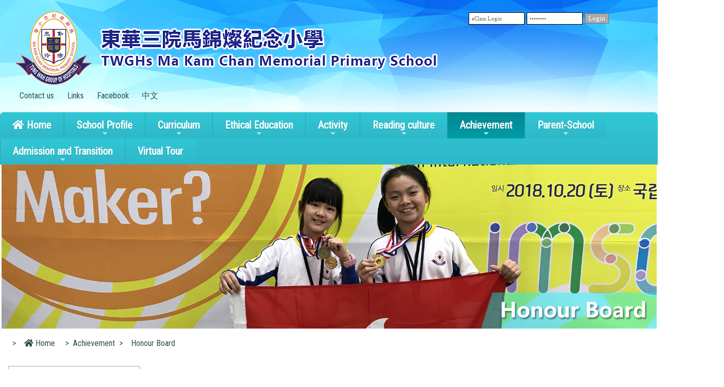

--- FILE ---
content_type: text/html; charset=utf-8
request_url: https://www.twghmkc.edu.hk/CP/pG/132/581/183
body_size: 34557
content:

<!DOCTYPE html>

<html>
<head><meta charset="utf-8" /><title>
	Honour Board
</title><meta name="viewport" content="width=device-width, initial-scale=1, user-scalable=no" /><meta http-equiv="X-UA-Compatible" content="IE=edge" /><meta http-equiv="cache-control" content="no-cache" /><meta name="copyright" content="This CMS is copyrighted to Friendly Portal System. All Rights Reserved." />
    <script src="/App_Ecmascript/jQuery/jquery-3.2.0.min.js"></script>
    <link href="/App_Themes/Theme_Others/MasterPage/common.css?v=20190930" rel="stylesheet" /><link href="/App_css/fontawesome-free-5.10.1-web/css/all.css" rel="stylesheet" /><link href="/App_Themes/Theme_Others/MasterPage/MasterPageR01.css?v=20200717" rel="stylesheet" /><link href="/App_Themes/Theme_Custom/MasterPage/MasterPageR01.css?v=202601260344" rel="stylesheet"></link><link href="/Files/CustomIndex/css202104152105347375271041252953.css" rel="stylesheet"></link>
    
    <link href="/App_Themes/Theme_Others/CustomPage/paragraphGroup.css?v=20210325" rel="stylesheet" type="text/css" />
    <link href="/App_Themes/Theme_Custom/CustomPage/paragraphGroup.css?v=202601260344" rel="stylesheet"></link><link href="/CustomPage/132/581.css?v=202601260344" rel="stylesheet"></link>

    <link href="/App_Themes/Theme_Others/Content/05_customPage/hori.css?v=20190606" rel="stylesheet" type="text/css" />
    
<meta name="description" content="東華三院馬錦燦紀念小學TWGHs Ma Kam Chan Memorial Primary School"></meta><link href="https://fonts.googleapis.com/css?family=Roboto+Condensed&display=swap" rel="stylesheet">

























































































<link href="/Files/CustomIndex/css20210203173544269298123571090.css" rel="stylesheet" type="text/css"></link><link href="/App_Ecmascript/smartMenu/css/sm-core-css.css" rel="stylesheet" />
















<link href="/Files/CustomIndex/css202408231438041217098693057169.css" rel="stylesheet" type="text/css"></link><link href="/Files/CustomIndex/css202011121056016435884-1121141575.css" rel="stylesheet" type="text/css"></link><link href="/Files/CustomIndex/css2020102112213812293231154662597.css" rel="stylesheet" type="text/css"></link><link href="/App_css/fontawesome-free-5.10.1-web/css/all.css" rel="stylesheet" />



<link href="/Files/CustomIndex/css2021050710443835990651959711755.css" rel="stylesheet" type="text/css"></link><link href="/Files/CustomIndex/css202011301155436465288-1572398601.css" rel="stylesheet" type="text/css"></link>
    <style>
        .friendlyps
        {
            margin : 2rem 0;
            font-family : Arial;
            font-size : 10px;
        }
        .friendlyps > div
        {
            text-align : center;
        }
        .friendlyps .powerby
        {
            color : #808080;
        }
        .friendlyps .name
        {
            font-weight : 600;
            text-decoration : none;
            color : #000000;
        }
        .friendlyps .name:hover
        {
            color : #808080;
        }
    </style>
<link href="../../../../App_Themes/Theme1/commonDisplay.css" type="text/css" rel="stylesheet" /><style type="text/css">
.榮譽榜 {
    width : 100%;
}

.paraCount1 .paragraphContent {
    min-height:70vh;
}
</style><style type="text/css">
.customPageMenu {
    overflow-x: visible !important;
}

.customPageMenu .wholeMenu ul.static {
    border-top-style : None;
    border-bottom-style : None;
    border-left-style : None;
    border-right-style : None;
    border-top-width : 0px;
    border-bottom-width : 0px;
    border-left-width : 0px;
    border-right-width : 0px;
}

.wholeMenu ul.dynamic {
    z-index:10 !important;
}

.customPageMenu .wholeMenu ul.static li.static> a {
    padding : 0 !important;
}

.customPageMenu .wholeMenu ul.static li.static {
    border-right-color : #9ec8ff;
    border-top-style : None;
    border-bottom-style : None;
    border-left-style : None;
    border-right-style : Solid;
    border-top-width : 0px;
    border-bottom-width : 0px;
    border-left-width : 0px;
    border-right-width : 1px;
    font-weight : bold;
    font-size : medium;
    padding-top : 5px;
    padding-bottom : 5px;
    padding-left : 10px;
    padding-right : 10px;
    margin-top : 10px;
    margin-bottom : 0px;
    margin-left : 0px;
    margin-right : 5px;
    text-align : left;
}

.customPageMenu .wholeMenu ul.dynamic {
    background-color : rgba(253, 253, 253, 0.86);
}
</style><style type="text/css">
	/* <![CDATA[ */
	#ctl00_ctl00_ContentPlaceHolder1_menuCp img.icon { border-style:none;vertical-align:middle; }
	#ctl00_ctl00_ContentPlaceHolder1_menuCp img.separator { border-style:none;display:block; }
	#ctl00_ctl00_ContentPlaceHolder1_menuCp img.horizontal-separator { border-style:none;vertical-align:middle; }
	#ctl00_ctl00_ContentPlaceHolder1_menuCp ul { list-style:none;margin:0;padding:0;width:auto; }
	#ctl00_ctl00_ContentPlaceHolder1_menuCp ul.dynamic { z-index:1; }
	#ctl00_ctl00_ContentPlaceHolder1_menuCp a { text-decoration:none;white-space:nowrap;display:block; }
	#ctl00_ctl00_ContentPlaceHolder1_menuCp a.static { padding-left:0.15em;padding-right:0.15em; }
	#ctl00_ctl00_ContentPlaceHolder1_menuCp a.popout-dynamic { background:url("/WebResource.axd?d=9CBBHl3ebjfaiTke1Nfta9K27zmxz13vyGUIKT3_irpVdn2bUXH4oe9nP30MgcdVaJK1L1-CmHUueyRERuCWFTgdQ7CNlGYbtOQ3J5K9YsU1&t=636746878172169741") no-repeat right center;padding-right:14px; }
	/* ]]> */
</style></head>
<body>
    <form method="post" action="./183?webPageId=132&amp;pageId=581&amp;nnnid=183" id="aspnetForm" class="mainForm container isNotIndexPage hasNavRelatePic verticalMenuExist">
<div class="aspNetHidden">
<input type="hidden" name="__EVENTTARGET" id="__EVENTTARGET" value="" />
<input type="hidden" name="__EVENTARGUMENT" id="__EVENTARGUMENT" value="" />
<input type="hidden" name="__VIEWSTATE" id="__VIEWSTATE" value="/[base64]/Y3Q9Y3VzdG9tUGFnZSZ3ZWJQYWdlSWQ9MTMyJnBhZ2VJZD01ODcmY3BtSWQ9NDI5HwwFBV9zZWxmHw1nZBQrAAIWCh8JBQM0MjUfCgUOWWVhciAyMDIyLTIwMjMfCwVRfi9DdXN0b21QYWdlL3BhcmFncmFwaEdyb3VwLmFzcHg/Y3Q9Y3VzdG9tUGFnZSZ3ZWJQYWdlSWQ9MTMyJnBhZ2VJZD01ODEmY3BtSWQ9NDI1HwwFBV9zZWxmHw1nZBQrAAIWCh8JBQM0MTQfCgUOWWVhciAyMDIxLTIwMjIfCwVRfi9DdXN0b21QYWdlL3BhcmFncmFwaEdyb3VwLmFzcHg/Y3Q9Y3VzdG9tUGFnZSZ3ZWJQYWdlSWQ9MTMyJnBhZ2VJZD01NTkmY3BtSWQ9NDE0HwwFBV9zZWxmHw1nZBQrAAIWCh8JBQMzNzYfCgUOWWVhciAyMDIwLTIwMjEfCwVRfi9DdXN0b21QYWdlL3BhcmFncmFwaEdyb3VwLmFzcHg/Y3Q9Y3VzdG9tUGFnZSZ3ZWJQYWdlSWQ9MTMyJnBhZ2VJZD01MTcmY3BtSWQ9Mzc2HwwFBV9zZWxmHw1nZBQrAAIWCh8JBQMyODYfCgUOWWVhciAyMDE5LTIwMjAfCwVRfi9DdXN0b21QYWdlL3BhcmFncmFwaEdyb3VwLmFzcHg/Y3Q9Y3VzdG9tUGFnZSZ3ZWJQYWdlSWQ9MTMyJnBhZ2VJZD00MjAmY3BtSWQ9Mjg2HwwFBV9zZWxmHw1nZBQrAAIWCh8JBQMyNTQfCgUOWWVhciAyMDE4LTIwMTkfCwVRfi9DdXN0b21QYWdlL3BhcmFncmFwaEdyb3VwLmFzcHg/Y3Q9Y3VzdG9tUGFnZSZ3ZWJQYWdlSWQ9MTMyJnBhZ2VJZD0zODgmY3BtSWQ9MjU0HwwFBV9zZWxmHw1nZBQrAAIWCh8JBQMxOTQfCgUOWWVhciAyMDE3LTIwMTgfCwVRfi9DdXN0b21QYWdlL3BhcmFncmFwaEdyb3VwLmFzcHg/Y3Q9Y3VzdG9tUGFnZSZ3ZWJQYWdlSWQ9MTMyJnBhZ2VJZD0zNDMmY3BtSWQ9MTk0HwwFBV9zZWxmHw1nZBQrAAIWCh8JBQMxOTMfCgUOWWVhciAyMDE2LTIwMTcfCwVRfi9DdXN0b21QYWdlL3BhcmFncmFwaEdyb3VwLmFzcHg/Y3Q9Y3VzdG9tUGFnZSZ3ZWJQYWdlSWQ9MTMyJnBhZ2VJZD0yODgmY3BtSWQ9MTkzHwwFBV9zZWxmHw1nZBQrAAIWCh8JBQMxNDIfCgUOWWVhciAyMDE1LTIwMTYfCwVRfi9DdXN0b21QYWdlL3BhcmFncmFwaEdyb3VwLmFzcHg/Y3Q9Y3VzdG9tUGFnZSZ3ZWJQYWdlSWQ9MTMyJnBhZ2VJZD0yOTAmY3BtSWQ9MTQyHwwFBV9zZWxmHw1nZBQrAAIWCh8JBQMxNDQfCgUOWWVhciAyMDE0LTIwMTUfCwVRfi9DdXN0b21QYWdlL3BhcmFncmFwaEdyb3VwLmFzcHg/Y3Q9Y3VzdG9tUGFnZSZ3ZWJQYWdlSWQ9MTMyJnBhZ2VJZD0yODkmY3BtSWQ9MTQ0HwwFBV9zZWxmHw1nZBQrAAIWCh8JBQMxNDMfCgUOWWVhciAyMDEzLTIwMTQfCwVRfi9DdXN0b21QYWdlL3BhcmFncmFwaEdyb3VwLmFzcHg/Y3Q9Y3VzdG9tUGFnZSZ3ZWJQYWdlSWQ9MTMyJnBhZ2VJZD0yOTEmY3BtSWQ9MTQzHwwFBV9zZWxmHw1nZBQrAAIWCh8JBQMxNDUfCgUOWWVhciAyMDEyLTIwMTMfCwVRfi9DdXN0b21QYWdlL3BhcmFncmFwaEdyb3VwLmFzcHg/Y3Q9Y3VzdG9tUGFnZSZ3ZWJQYWdlSWQ9MTMyJnBhZ2VJZD0yOTMmY3BtSWQ9MTQ1HwwFBV9zZWxmHw1nZBQrAAIWCh8JBQMxNDYfCgUOWWVhciAyMDExLTIwMTIfCwVRfi9DdXN0b21QYWdlL3BhcmFncmFwaEdyb3VwLmFzcHg/Y3Q9Y3VzdG9tUGFnZSZ3ZWJQYWdlSWQ9MTMyJnBhZ2VJZD0yOTQmY3BtSWQ9MTQ2HwwFBV9zZWxmHw1nZBQrAAIWCh8JBQMxNDcfCgUOWWVhciAyMDEwLTIwMTEfCwVRfi9DdXN0b21QYWdlL3BhcmFncmFwaEdyb3VwLmFzcHg/Y3Q9Y3VzdG9tUGFnZSZ3ZWJQYWdlSWQ9MTMyJnBhZ2VJZD0yOTUmY3BtSWQ9MTQ3HwwFBV9zZWxmHw1nZGQCDQ8PFgIfCgUEOS43NmRkAg8PFgIeB1Zpc2libGVoZGTN3DmUhtFcBf0D5Y/6TIwBM7vL5BeWfqxO7naupSPYeA==" />
</div>

<script type="text/javascript">
//<![CDATA[
var theForm = document.forms['aspnetForm'];
if (!theForm) {
    theForm = document.aspnetForm;
}
function __doPostBack(eventTarget, eventArgument) {
    if (!theForm.onsubmit || (theForm.onsubmit() != false)) {
        theForm.__EVENTTARGET.value = eventTarget;
        theForm.__EVENTARGUMENT.value = eventArgument;
        theForm.submit();
    }
}
//]]>
</script>


<script src="/WebResource.axd?d=j83Ru5glGyOk1rMfB2AOTJjCjYfwmFMd4Pd2utok7d0ZE8rHcrWiIRLqRtN209XziWTKdcF7XpHcsSyus_9QcVJAe1zj4mSwNICyanaD8dg1&amp;t=636746878172169741" type="text/javascript"></script>


<script src="/ScriptResource.axd?d=XKT70BqWBjNez8CnSuoQXbdlpJusRrYXU_2Mfqo9D_MUfv0Z8tKkz52IK9WawEeICw3FOc3iMeiswHGBI7Zp3LuKOxUdNZG5HP0BKAjKIyPGF0xQGuR-0Bby4i7MCrFj75Z0Oh1Etqc4rf1DFhF6Vw2&amp;t=ffffffffeed36f95" type="text/javascript"></script>
<script src="/ScriptResource.axd?d=C7qstqjK2kRTY_4Otoh_IxgGxKEn0Mngf607Qz12S3q914LY7_edP6ZQ8FoH2nK-JciztFVk_tsmPTjzmJv9vEgXz4yFGhIFpmFW25Xuu-wlaJ5KxILDIqiaOIzclsCiIgaKcMyciNDgO99DNDCbQi6VGupuDfySaPnExcUU0vg1&amp;t=ffffffffcce8aaf2" type="text/javascript"></script>
<script src="/ScriptResource.axd?d=UGRJpfenD_CNdGHOnCCBdSsOgn7ZO04WiXF7I1_Vt7K_Hv23cblo-bA-Zt_pWUGYhYvGGCg9FR7qVBpYfJYKoIfFZBJiZGNJAThtyy4ftK3kvjnwYJv_xUPB-rHxsLUvuV1u_b1ZpZNyPp0WtVVIr6oiyBEyH3v7fCpOYAnwg31zWBk6CmILq_TMDtRHryOK0&amp;t=ffffffffcce8aaf2" type="text/javascript"></script>
<div class="aspNetHidden">

	<input type="hidden" name="__VIEWSTATEGENERATOR" id="__VIEWSTATEGENERATOR" value="09A4A3BA" />
	<input type="hidden" name="__SCROLLPOSITIONX" id="__SCROLLPOSITIONX" value="0" />
	<input type="hidden" name="__SCROLLPOSITIONY" id="__SCROLLPOSITIONY" value="0" />
</div> <!-- mainForm container -->
        <script type="text/javascript">
//<![CDATA[
Sys.WebForms.PageRequestManager._initialize('ctl00$ctl00$ScriptManager1', 'aspnetForm', [], [], [], 90, 'ctl00$ctl00');
//]]>
</script>


        
        
        
        
        
        <div id="fspsEveryThing">
            <header class="mkcHeader">
   <a href="/" class="mkcSchoolLogoAndName">
      <img src="/download/Resource/BGImage/schoolLogo02.png" class="mkcSchoolLogo">
      <img src="/download/Resource/BGImage/schoolName02.png" class="mkcSchoolName">
   </a>
   <div class="mkcEclassLogin">
      <div class="mpeClassLogin5 ">
<div class="blockContent "><iframe id="customBox165" allowTransparency="true" src="/CustomPage/165/HtmlPage.html?v=202601260344"></iframe></div>
</div>

   </div>
   <div class="mkcSubMenu">
      <div class="mp副導覽列3 "><a class="eachSubMenu" title="" href="/CustomPage/paragraphGroup.aspx?webPageId=14&pageId=14&nnnid=20" target="_self">Contact us</a><a class="eachSubMenu" title="常用連結" href="/CustomPage/paragraphGroup.aspx?webPageId=96&pageId=173&nnnid=142" target="_self">Links</a><a class="eachSubMenu" title="" href="https://www.facebook.com/TWGHsMKCMPS" target="_blank">Facebook</a><a class="eachSubMenu" title="中文版" href="/functions/setLanguage.aspx?language=userTChinese" target="">中文</a></div>

   </div>













</header>
<div class="mkcMainMenu">
   <nav class="mp主導覽列1 "><input id="main-menu-state" type="checkbox" />
<label class="main-menu-btn" for="main-menu-state">
    <span class="main-menu-btn-icon"></span> Toggle main menu visibility
</label>

<!-- School Name -->
<h2 class="schoolName"><a href="#"><img src="/favicon.ico" class="schoolLogo" />TWGHs Ma Kam Chan Memorial Primary School</a></h2>

<!-- 注意： id 及 class 都不能改 -->
<ul id="main-menu" class="sm sm-blue">
    
<li><a title="首頁" href="/index1" target="_self"><i class="fas fa-home"></i>&nbsp;Home</a></li><li><a title="本校概覽">School Profile</a><ul><li><a href="../../../../CustomPage/paragraphGroup.aspx?webPageId=195&amp;pageId=500&amp;nnnid=243" target="_self">Incorporated Management Committee</a></li><li><a href="../../../../CustomPage/paragraphGroup.aspx?webPageId=13&amp;pageId=13&amp;nnnid=18" target="_self">Belief & Vision</a></li><li><a href="../../../../CustomPage/paragraphGroup.aspx?webPageId=17&amp;pageId=19&amp;nnnid=211" target="_self">Mission</a></li><li><a href="../../../../CustomPage/paragraphGroup.aspx?webPageId=18&amp;pageId=20&amp;nnnid=212" target="_self">History</a></li><li><a href="../../../../CustomPage/paragraphGroup.aspx?webPageId=73&amp;pageId=114&amp;nnnid=160" target="_self">Development</a></li><li><a href="../../../../CustomPage/paragraphGroup.aspx?webPageId=11&amp;pageId=11&amp;nnnid=15" target="_self">Administration Structure</a></li><li><a href="../../../../CustomPage/paragraphGroup.aspx?webPageId=214&amp;pageId=600&amp;nnnid=264" target="_blank">Administration Policy</a></li><li><a href="../../../../CustomPage/paragraphGroup.aspx?webPageId=12&amp;pageId=12&amp;nnnid=16" target="_self">School Newsletter</a></li><li><a href="../../../../CustomPage/paragraphGroup.aspx?webPageId=19&amp;pageId=21&amp;nnnid=214" target="_self">Facilities</a></li><li><a href="../../../../CustomPage/paragraphGroup.aspx?webPageId=63&amp;pageId=96&amp;nnnid=210" target="_self">Calendar</a></li><li><a href="http://www.twghmkc.edu.hk/CustomPage/paragraphGroup.aspx?webPageId=105&amp;pageId=203" target="_blank">News & Media</a></li><li><a href="../../../../CustomPage/paragraphGroup.aspx?webPageId=161&amp;pageId=418&amp;nnnid=215" target="_self">Time Table</a></li><li><a href="../../../../CustomPage/paragraphGroup.aspx?webPageId=14&amp;pageId=14&amp;nnnid=20" target="_self">Contact us</a></li></ul></li><li><a title="課程發展">Curriculum</a><ul><li><a href="../../../../CustomPage/paragraphGroup.aspx?webPageId=15&amp;pageId=358&amp;nnnid=22" target="_self">Chinese</a></li><li><a href="../../../../CustomPage/paragraphGroup.aspx?webPageId=20&amp;pageId=361&amp;nnnid=32" target="_self">English</a></li><li><a href="../../../../CustomPage/paragraphGroup.aspx?webPageId=21&amp;pageId=359&amp;nnnid=36" target="_self">Mathematics</a></li><li><a href="../../../../CustomPage/paragraphGroup.aspx?webPageId=22&amp;pageId=357&amp;nnnid=39" target="_self">General Studies</a></li><li><a href="../../../../CustomPage/paragraphGroup.aspx?webPageId=23&amp;pageId=362&amp;nnnid=42" target="_self">Putonghua</a></li><li><a href="../../../../CustomPage/paragraphGroup.aspx?webPageId=24&amp;pageId=363&amp;nnnid=45" target="_self">Music</a></li><li><a href="../../../../CustomPage/paragraphGroup.aspx?webPageId=25&amp;pageId=364&amp;nnnid=48" target="_self">Physical Education</a></li><li><a href="../../../../CustomPage/paragraphGroup.aspx?webPageId=26&amp;pageId=366&amp;nnnid=51" target="_self">Visual Arts</a></li><li><a href="../../../../CustomPage/paragraphGroup.aspx?webPageId=28&amp;pageId=365&amp;nnnid=59" target="_self">Computer Literacy</a></li><li><a href="../../../../CustomPage/paragraphGroup.aspx?webPageId=162&amp;pageId=421&amp;nnnid=216" target="_self">Science</a></li><li><a href="../../../../CustomPage/paragraphGroup.aspx?webPageId=117&amp;pageId=243&amp;nnnid=194" target="_self">Moral and Civic Education</a></li><li><a href="../../../../CustomPage/paragraphGroup.aspx?webPageId=128&amp;pageId=269&amp;nnnid=196" target="_self">e-Learning in Schools</a></li><li><a href="../../../../CustomPage/paragraphGroup.aspx?webPageId=145&amp;pageId=445&amp;nnnid=205" target="_self">STEAM Education</a></li><li><a href="../../../../CustomPage/paragraphGroup.aspx?webPageId=169&amp;pageId=438&amp;nnnid=224" target="_self">Gifted Education</a></li><li><a href="../../../../CustomPage/paragraphGroup.aspx?webPageId=200&amp;pageId=523&amp;nnnid=253" target="_self">Positive Education</a></li><li><a href="../../../../CustomPage/paragraphGroup.aspx?webPageId=206&amp;pageId=548&amp;nnnid=258" target="_self">Environmental Education</a></li></ul></li><li><a title="德育輔導">Ethical Education</a><ul><li><a href="../../../../CustomPage/paragraphGroup.aspx?webPageId=30&amp;pageId=45&amp;nnnid=67" target="_self">Morning Assembly</a></li><li><a href="../../../../CustomPage/paragraphGroup.aspx?webPageId=31&amp;pageId=46&amp;nnnid=68" target="_self">Class Management</a></li><li><a href="../../../../CustomPage/paragraphGroup.aspx?webPageId=204&amp;pageId=541&amp;nnnid=257" target="_self">MKC mailbox</a></li><li><a href="../../../../CustomPage/paragraphGroup.aspx?webPageId=32&amp;pageId=47&amp;nnnid=69" target="_self">Student Charter</a></li><li><a href="../../../../CustomPage/paragraphGroup.aspx?webPageId=33&amp;pageId=48&amp;nnnid=70" target="_self">Student Support</a></li><li><a href="../../../../CustomPage/paragraphGroup.aspx?webPageId=34&amp;pageId=49&amp;nnnid=71" target="_self">Regulation & Notice</a></li></ul></li><li><a title="活動天地">Activity</a><ul><li><a>Extra Curricular Activities</a><ul><li><a href="../../../../CustomPage/paragraphGroup.aspx?webPageId=190&amp;pageId=488&amp;nnnid=235" target="_self">Overall planning and development</a></li><li><a href="../../../../CustomPage/paragraphGroup.aspx?webPageId=38&amp;pageId=60&amp;nnnid=76" target="_self">Academics</a></li><li><a href="../../../../CustomPage/paragraphGroup.aspx?webPageId=37&amp;pageId=52&amp;nnnid=87" target="_self">Arts</a></li><li><a href="../../../../CustomPage/paragraphGroup.aspx?webPageId=36&amp;pageId=51&amp;nnnid=74" target="_self">Sports</a></li><li><a href="../../../../CustomPage/paragraphGroup.aspx?webPageId=58&amp;pageId=333&amp;nnnid=201" target="_self">Music</a></li><li><a href="../../../../CustomPage/paragraphGroup.aspx?webPageId=39&amp;pageId=61&amp;nnnid=85" target="_self">Uniformed Group</a></li><li><a href="../../../../CustomPage/paragraphGroup.aspx?webPageId=191&amp;pageId=489&amp;nnnid=236" target="_self">Large-scale activities</a></li></ul></li><li><a href="../../../../Content/02_school_life/02_Activity/index.aspx?ct=activity&amp;styleId=1&amp;nnnid=144" target="_self">Photo Gallery</a></li><li><a href="../../../../CustomPage/paragraphGroup.aspx?webPageId=146&amp;pageId=350&amp;nnnid=206" target="_self">MKCTV</a></li><li><a href="../../../../CustomPage/paragraphGroup.aspx?webPageId=170&amp;pageId=439&amp;nnnid=225" target="_self">Sister School Scheme</a></li><li><a href="../../../../CustomPage/paragraphGroup.aspx?webPageId=213&amp;pageId=599&amp;nnnid=263" target="_self">MKC Talent Show</a></li></ul></li><li><a title="圖書館">Reading culture</a><ul><li><a href="../../../../CustomPage/paragraphGroup.aspx?webPageId=187&amp;pageId=473&amp;nnnid=91" target="_self">Our Library</a></li><li><a href="../../../../CustomPage/paragraphGroup.aspx?webPageId=186&amp;pageId=470&amp;nnnid=227" target="_self">Library Studies</a></li><li><a href="../../../../CustomPage/paragraphGroup.aspx?webPageId=194&amp;pageId=494&amp;nnnid=239" target="_self">Activities</a></li><li><a href="../../../../CustomPage/paragraphGroup.aspx?webPageId=180&amp;pageId=456&amp;nnnid=228" target="_self">Reading Rewards</a></li><li><a href="../../../../CustomPage/paragraphGroup.aspx?webPageId=86&amp;pageId=146&amp;nnnid=168" target="_self">Book Recommendation</a></li><li><a href="../../../../CustomPage/paragraphGroup.aspx?webPageId=188&amp;pageId=471&amp;nnnid=229" target="_self">Online Readings</a></li></ul></li><li class="current"><a title="學生成就" class="current">Achievement</a><ul><li><a title="Awards" href="../../../../Content/01_awards/index03.aspx?ct=competition&amp;styleId=4&amp;nnnid=230" target="_self">Awards</a></li><li><a href="../../../../CustomPage/paragraphGroup.aspx?webPageId=132&amp;pageId=587&amp;nnnid=183" target="_self">Honour Board</a></li><li><a href="../../../../CustomPage/paragraphGroup.aspx?webPageId=47&amp;pageId=239&amp;nnnid=102" target="_self">Scholarship</a></li><li><a href="../../../../CustomPage/paragraphGroup.aspx?webPageId=48&amp;pageId=75&amp;nnnid=108" target="_self">Elite Students</a></li></ul></li><li><a title="家校合作">Parent-School</a><ul><li><a>PTA</a><ul><li><a href="../../../../CustomPage/paragraphGroup.aspx?webPageId=50&amp;pageId=77&amp;nnnid=117" target="_self">Mission</a></li><li><a href="../../../../CustomPage/paragraphGroup.aspx?webPageId=50&amp;pageId=78&amp;nnnid=118" target="_self">Member List</a></li><li><a href="../../../../CustomPage/paragraphGroup.aspx?webPageId=50&amp;pageId=232&amp;nnnid=190" target="_self">Manager List</a></li><li><a href="../../../../CustomPage/paragraphGroup.aspx?webPageId=72&amp;pageId=111&amp;nnnid=159" target="_self">Photo Gallery</a></li></ul></li><li><a href="../../../../CustomPage/paragraphGroup.aspx?webPageId=51&amp;pageId=583&amp;nnnid=120" target="_self">Parent Lessons</a></li><li><a href="/CustomPage/173/24%e5%b9%b41%e6%9c%88%e5%ad%b8%e6%a0%a1%e8%99%95%e7%90%86%e6%8a%95%e8%a8%b4%e6%8c%87%e5%bc%95.pdf" target="_blank">Complaints Handling Guidelines</a></li></ul></li><li><a title="入學資訊">Admission and Transition</a><ul><li><a>Application</a><ul><li><a href="../../../../CustomPage/paragraphGroup.aspx?webPageId=53&amp;pageId=425&amp;nnnid=232" target="_self">Transferred Applicant</a></li><li><a href="../../../../CustomPage/paragraphGroup.aspx?webPageId=53&amp;pageId=83&amp;nnnid=231" target="_self">P.1 Discretionary Places</a></li><li><a href="http://www.twghmkc.edu.hk/CustomPage/paragraphGroup.aspx?ct=customPage&amp;webPageId=53&amp;pageId=85&amp;cpmId=103" target="_self">P.1 Central Allocation</a></li><li><a href="http://www.twghmkc.edu.hk/CustomPage/paragraphGroup.aspx?ct=customPage&amp;webPageId=53&amp;pageId=153&amp;cpmId=100" target="_self">P.1 Wait-listed Applicant</a></li></ul></li><li><a href="../../../../CustomPage/paragraphGroup.aspx?webPageId=54&amp;pageId=86&amp;nnnid=180" target="_self">School Uniform</a></li><li><a href="../../../../CustomPage/paragraphGroup.aspx?webPageId=55&amp;pageId=87&amp;nnnid=181" target="_self">Lunch Arrangement</a></li><li><a href="../../../../CustomPage/paragraphGroup.aspx?webPageId=56&amp;pageId=88&amp;nnnid=182" target="_self">School Bus</a></li><li><a>Book List</a><ul><li><a href="https://www.twghmkc.edu.hk/custompage/2526/booklist2526.pdf" target="_blank">Year 2025 First term</a></li><li><a href="https://www.twghmkc.edu.hk/custompage/2425/booklist.pdf" target="_blank">Year 2024 Second term</a></li></ul></li><li><a href="../../../../CustomPage/paragraphGroup.aspx?webPageId=57&amp;pageId=503&amp;nnnid=246" target="_self">Secondary School Places Allocation</a></li></ul></li><li><a href="https://my.matterport.com/show/?m=9zJ3UXqcVqG" target="_blank">Virtual Tour</a></li>

</ul>
















</nav>

</div>
<div class="navRelatePic">
</div>
<style>
   .isNotIndexPage .navRelatePic
   {
      background-image : url(/download/Resource/NavRelatedPic/榮譽榜封面eng.jpg);
      
   }
</style>
<div>
   <div class="mp現在節點6 "><span class="sepChar">></span><a href="/index1" title="首頁" target="_self" class="nodeLink"><span class="nodeText"><i class="fas fa-home"></i>&nbsp;Home</span></a>
<span class="sepChar">></span><span class="nodeText">Achievement</span><span class="sepChar">></span><a href="~/CustomPage/paragraphGroup.aspx?webPageId=132&pageId=587&nnnid=183" title="" target="_self" class="nodeLink"><span class="nodeText">Honour Board</span></a>
</div>

</div>



















        
            <div class="mcShell">
                <div id="ctl00_ctl00_divMainContent" class="leftRightContainer"> <!--isIndexPage（首頁） or isNotIndexPage（內容）-->
                    <nav class="lowerLeverVerticalMenu"><ul class="mainmenu"><li><a title="Awards" href="../../../../Content/01_awards/index03.aspx?ct=competition&amp;styleId=4&amp;nnnid=230" target="_self">Awards</a></li><li><a class="current" href="../../../../CustomPage/paragraphGroup.aspx?webPageId=132&amp;pageId=587&amp;nnnid=183" target="_self">Honour Board</a></li><li><a href="../../../../CustomPage/paragraphGroup.aspx?webPageId=47&amp;pageId=239&amp;nnnid=102" target="_self">Scholarship</a></li><li><a href="../../../../CustomPage/paragraphGroup.aspx?webPageId=48&amp;pageId=75&amp;nnnid=108" target="_self">Elite Students</a></li></ul></nav>
                    <div class="variableContent">
                        
    
    <div class="allContent">
        
    
        <div class="customPageMenu">
            <a href="#ctl00_ctl00_ContentPlaceHolder1_menuCp_SkipLink"><img alt="Skip Navigation Links" src="/WebResource.axd?d=NKPj0pMpXnFuK1wqPwR-5k6n8hFG8TIHwXSNFxekXyiJBm3ZO_O8cPgLnMHz4cJ-8TtpWLM8u5Ps0H_fWJbRdW3GtVIxrlKg_w0GdPsjg7A1&amp;t=636746878172169741" width="0" height="0" style="border-width:0px;" /></a><div class="wholeMenu englishMenu" id="ctl00_ctl00_ContentPlaceHolder1_menuCp">
	<ul class="level1">
		<li><a class="level1" href="../../../../CustomPage/paragraphGroup.aspx?ct=customPage&amp;webPageId=132&amp;pageId=296&amp;cpmId=148" target="_self">Year 2024-2025</a></li><li><a class="level1" href="../../../../CustomPage/paragraphGroup.aspx?ct=customPage&amp;webPageId=132&amp;pageId=587&amp;cpmId=429" target="_self">Honour Board</a></li><li><a class="level1" href="../../../../CustomPage/paragraphGroup.aspx?ct=customPage&amp;webPageId=132&amp;pageId=581&amp;cpmId=425" target="_self">Year 2022-2023</a></li><li><a class="level1" href="../../../../CustomPage/paragraphGroup.aspx?ct=customPage&amp;webPageId=132&amp;pageId=559&amp;cpmId=414" target="_self">Year 2021-2022</a></li><li><a class="level1" href="../../../../CustomPage/paragraphGroup.aspx?ct=customPage&amp;webPageId=132&amp;pageId=517&amp;cpmId=376" target="_self">Year 2020-2021</a></li><li><a class="level1" href="../../../../CustomPage/paragraphGroup.aspx?ct=customPage&amp;webPageId=132&amp;pageId=420&amp;cpmId=286" target="_self">Year 2019-2020</a></li><li><a class="level1" href="../../../../CustomPage/paragraphGroup.aspx?ct=customPage&amp;webPageId=132&amp;pageId=388&amp;cpmId=254" target="_self">Year 2018-2019</a></li><li><a class="level1" href="../../../../CustomPage/paragraphGroup.aspx?ct=customPage&amp;webPageId=132&amp;pageId=343&amp;cpmId=194" target="_self">Year 2017-2018</a></li><li><a class="level1" href="../../../../CustomPage/paragraphGroup.aspx?ct=customPage&amp;webPageId=132&amp;pageId=288&amp;cpmId=193" target="_self">Year 2016-2017</a></li><li><a class="level1" href="../../../../CustomPage/paragraphGroup.aspx?ct=customPage&amp;webPageId=132&amp;pageId=290&amp;cpmId=142" target="_self">Year 2015-2016</a></li><li><a class="level1" href="../../../../CustomPage/paragraphGroup.aspx?ct=customPage&amp;webPageId=132&amp;pageId=289&amp;cpmId=144" target="_self">Year 2014-2015</a></li><li><a class="level1" href="../../../../CustomPage/paragraphGroup.aspx?ct=customPage&amp;webPageId=132&amp;pageId=291&amp;cpmId=143" target="_self">Year 2013-2014</a></li><li><a class="level1" href="../../../../CustomPage/paragraphGroup.aspx?ct=customPage&amp;webPageId=132&amp;pageId=293&amp;cpmId=145" target="_self">Year 2012-2013</a></li><li><a class="level1" href="../../../../CustomPage/paragraphGroup.aspx?ct=customPage&amp;webPageId=132&amp;pageId=294&amp;cpmId=146" target="_self">Year 2011-2012</a></li><li><a class="level1" href="../../../../CustomPage/paragraphGroup.aspx?ct=customPage&amp;webPageId=132&amp;pageId=295&amp;cpmId=147" target="_self">Year 2010-2011</a></li>
	</ul>
</div><a id="ctl00_ctl00_ContentPlaceHolder1_menuCp_SkipLink"></a>
        </div>
    
        

    

    <div id="ctl00_ctl00_ContentPlaceHolder1_ContentPlaceHolder1_divContainer" class="allContent"><h1 id="ctl00_ctl00_ContentPlaceHolder1_ContentPlaceHolder1_ph001" class="pageHeading_noStyle">Honour Board</h1><div class="榮譽榜 paragraph clearfix  paraCount1"><h2 class="paragraphHeading_noStyle">Year 2022-2023</h2><div class="paragraphContent clearfix ctCustomPage"><p><img alt="" src="/CustomPage/132/2023科技.jpg" style="width: 1057px; height: 1036px;" /><img alt="" src="/CustomPage/132/2023語文.jpg" style="width: 1052px; height: 229px;" /><img alt="" src="/CustomPage/132/2023朗誦.jpg" style="width: 1052px; height: 158px;" /><img alt="" src="/CustomPage/132/2023數學.jpg" style="width: 1052px; height: 598px;" /><img alt="" src="/CustomPage/132/2023音樂.jpg" style="width: 1052px; height: 433px;" /><img alt="" src="/CustomPage/132/2023體育.jpg" style="width: 1052px; height: 1109px;" /><img alt="" src="/CustomPage/132/2023藝術.jpg" style="width: 1046px; height: 436px;" /><img alt="" src="/CustomPage/132/2023其他.jpg" style="width: 1046px; height: 322px;" /></p></div></div></div>

    
    

    </div>


                    </div>
                </div>
            </div>

            <footer class="mkcFooter">
   <div class="mkcSchoolInfo">
      <div class="mp學校資料2 "><div class="school01">
   <div class="address">Address <i class="fas fa-map-marker-alt"></i> : 2 Ching Shing Road, Sheung Shui, N.T.</div>
   <div class="phone">Phone <i class="fas fa-phone"></i> : 2671 1071</div>
   <div class="fax">Fax <i class="fas fa-fax"></i>：2671 1079</div>
</div>
<!--<div class="school02">
   <div class="schoolName">Choi Yuen (Annex)</div>
   <div class="address"><i class="fas fa-map-marker-alt"></i>：Choi Yuen Estate, Sheung Shui, N.T.</div>
   <div class="phone"><i class="fas fa-phone"></i> : 2606 7891</div>
   <div class="fax"><i class="fas fa-fax"></i>：2606 7232</div>
</div>-->
<div class="email">
   Email <i class="far fa-envelope"></i>： 
<a href="mailto:mkcps@tungwah.org.hk">mkcps@tungwah.org.hk</a>
</div>














</div>

   </div>
   <a href="javascript:" id="return-to-top"><i class="fas fa-chevron-up"></i></a>




</footer>


























































































            <div class="friendlyps">
                <div>
                    <span class="powerby">Powered by</span>
                    <a href="https://www.friendlyportalsystem.com" target="_blank" class="name">
                        Friendly Portal System
                    </a>
                    v<span id="ctl00_ctl00_lblVersion">9.76</span>
                </div>
            </div>
        </div>

        
        
    
<script type='text/javascript'>new Sys.WebForms.Menu({ element: 'ctl00_ctl00_ContentPlaceHolder1_menuCp', disappearAfter: 500, orientation: 'horizontal', tabIndex: 0, disabled: false });</script>
<script type="text/javascript">
//<![CDATA[

theForm.oldSubmit = theForm.submit;
theForm.submit = WebForm_SaveScrollPositionSubmit;

theForm.oldOnSubmit = theForm.onsubmit;
theForm.onsubmit = WebForm_SaveScrollPositionOnSubmit;
//]]>
</script>
</form>

    <!-- SmartMenus jQuery plugin -->
<script src="/App_Ecmascript/smartMenu/jquery.smartmenus.min.js"></script>

<!-- SmartMenus jQuery init -->
<script type="text/javascript">
	$(function () {
            $('#main-menu').smartmenus();
    });
	// SmartMenus mobile menu toggle button
	$(function() {
	  var $mainMenuState = $('#main-menu-state');







	  if ($mainMenuState.length) {
		// animate mobile menu
		$mainMenuState.change(function(e) {
		  var $menu = $('#main-menu');
		  if (this.checked) {
			$menu.hide().slideDown(950, function() { $menu.css('display', ''); });
		  } else {
			$menu.show().slideUp(950, function() { $menu.css('display', ''); });
		  }
		});
		// hide mobile menu beforeunload
		$(window).bind('beforeunload unload', function() {
		  if ($mainMenuState[0].checked) {
			$mainMenuState[0].click();
		  }
		});
	  }
	});

	// SmartMenus CSS animated sub menus - toggle animation classes on sub menus show/hide
	$(function() {
	  $('#main-menu').bind({
		'show.smapi': function(e, menu) {
		  $(menu).removeClass('hide-animation').addClass('show-animation');
		},
		'hide.smapi': function(e, menu) {
		  $(menu).removeClass('show-animation').addClass('hide-animation');
		}
	  }).on('animationend webkitAnimationEnd oanimationend MSAnimationEnd', 'ul', function(e) {
		$(this).removeClass('show-animation hide-animation');
		e.stopPropagation();
	  });
	});

</script>








<script>
	$(window).scroll(function() {
		if ($(this).scrollTop() >= 50) {        
			$('#return-to-top').fadeIn(200);    
		} else {
			$('#return-to-top').fadeOut(200);   
		}
	});
	$('#return-to-top').click(function() {      
		$('body,html').animate({
			scrollTop : 0                       

		}, 500);
	});
</script>




    <style>
        .mustNotDisplay {
            display:none !important;
        }
    </style>
    <script>
        function toggleEditButtonDisplay() {
            var allEditIcons = $('a.editIcon');
            allEditIcons.toggleClass("mustNotDisplay");

            var icon = $('#imgToggleEditIcon');
            if (icon.attr('src') == '/image/image_set_01/symbal/stopEdit.png') {
                icon.attr('src', '/image/image_set_01/symbal/startEdit.png');
            }
            else {
                icon.attr('src', '/image/image_set_01/symbal/stopEdit.png');
            }
        }
    </script>

</body>
</html>


--- FILE ---
content_type: text/html
request_url: https://www.twghmkc.edu.hk/CustomPage/165/HtmlPage.html?v=202601260344
body_size: 2820
content:
<!DOCTYPE html>
<html>
<head>
	<title></title>
	<script>
        function show_login() {
            oFormObject = document.forms['eclass'];
            oFormElement = oFormObject.elements["UserLogin"];
            if (oFormElement.value == "") {
                oFormElement.value = "eClass Login";
            }
        }
        function hide_login() {
            oFormObject = document.forms['eclass'];
            oFormElement = oFormObject.elements["UserLogin"];
            if (oFormElement.value == "eClass Login") {
                oFormElement.value = "";
            }
        }
        function show_pwd() {
            oFormElement = document.getElementById("UserPassword");
            oFormObject = document.forms['eclass'];
            oFormElement = oFormObject.elements["UserPassword"];
            if (oFormElement.value == "") {
                if (navigator.appVersion.search("MSIE 7.0") == -1) {
                    oFormElement.value = "Password";
                    oFormElement.type = "text";
                } else {
                    document.getElementById("eclass_pwd").innerHTML = '<input type="text" onblur="show_pwd()" onfocus="hide_pwd()" value="Password" maxlength="25" size="15" name="UserPassword" id="UserPassword" tabindex="2">';
                }
            }
        }
        function hide_pwd() {
            oFormObject = document.forms['eclass'];
            oFormElement = oFormObject.elements["UserPassword"];
            if (oFormElement.value == "Password") {
                if (navigator.appVersion.search("MSIE 7.0") == -1) {
                    oFormElement.type = "password";
                    oFormElement.value = "";
                } else {
                    document.getElementById("eclass_pwd").innerHTML = '<input type="password" onblur="show_pwd()" onfocus="hide_pwd()" value="" maxlength="25" size="15" name="UserPassword" id="UserPassword" tabindex="2">';
                }
            }
        }
    </script>
	<style type="text/css">#eclass .inputbox {
          border: 1px solid #000;
          font-size: 11px;
          padding: 5px;
          margin: 0;
        }
        input#UserLogin {
          background-color: #fff;
        }
        input, textarea {
          color: #666666;
          background: #fff;
          border-width: 1px;
          border-style: solid;
          font-family: "Century Gothic";
          font-style: normal;
        }
        #submit_form {
          background-color: #aaaaaa;
          color: #ffffff;
        }
	</style>
</head>
<body>
<div id="eclass-login">
<form action="https://class.twghmkc.edu.hk/login.php" id="eclass" method="post" target="_blank"><input class="inputbox" id="UserLogin" maxlength="25" name="UserLogin" onblur="show_login()" onfocus="hide_login()" size="15" tabindex="1" type="text" value="eClass Login" /> <input class="inputbox" id="UserPassword" maxlength="25" name="UserPassword" onblur="show_pwd()" onfocus="hide_pwd()" size="15" tabindex="2" type="password" value="Password" /> <input id="submit_form" type="submit" value="Login" />&nbsp;</form>
</div>
</body>
</html>


--- FILE ---
content_type: text/css
request_url: https://www.twghmkc.edu.hk/App_Themes/Theme_Others/MasterPage/common.css?v=20190930
body_size: 887
content:
/* 頁內所有內容的容器 */
div.allContent {
    margin: 0;
    text-align: left;
    /*overflow: hidden;*/
}

/* 頁標題 */
h1.pageHeading_noStyle {
    margin: 0 0 1rem 0;
    font-size: 2rem;
    font-weight: 900;
    line-height : 3rem;
}

/* 段標題 */
h2.paragraphHeading_noStyle {
    margin: 0 0 1rem 0;
    font-size: 1.5em;
    line-height : 1.5rem;
    font-weight: 800;
}

/* 有指定標題樣式的標題 */
div.pageHeading {
    margin: 0 0 1rem 0;
}

@media (max-width: 480px) {
    h1.pageHeading_noStyle {
        font-size: 1.2rem;
    }

    h2.paragraphHeading_noStyle {
        font-size: 1em;
    }
}

@media (min-width: 481px) and (max-width: 767px) {
    h1.pageHeading_noStyle {
        font-size: 1.4rem;
    }

    h2.paragraphHeading_noStyle {
        font-size: 1.1em;
    }
}

@media (min-width: 768px) and (max-width: 979px) {
    h1.pageHeading_noStyle {
        font-size: 1.6rem;
    }

    h2.paragraphHeading_noStyle {
        font-size: 1.3em;
    }
}

@media (min-width: 980px) and (max-width:1199px) {
    h1.pageHeading_noStyle {
        font-size: 1.8rem;
    }

    h2.paragraphHeading_noStyle {
        font-size: 1.4em;
    }
}

@media (min-width: 1200px) {
}




--- FILE ---
content_type: text/css
request_url: https://www.twghmkc.edu.hk/App_Themes/Theme_Others/MasterPage/MasterPageR01.css?v=20200717
body_size: 576
content:
* {
    box-sizing: border-box;
}

html {
    width: 100%;
    overflow-x: hidden;
}

body {
    padding: 0;
    border: none 0;
    margin: 0;
}

/* leftRightContainer 上一層的容器*/
.mcShell {
}

.mainForm, .leftRightContainer, .variableContent {
    border: none 0;
    padding: 0;
    margin: 0;
}

/* 沒有垂直主導覽列時 */
.noVerticalMenu .leftRightContainer {
    display: block;
}

/* 沒有垂直主導覽列時 */
.noVerticalMenu{}

/* 有垂直主導覽列時 */
.verticalMenuExist{}

/* 是在顯示首頁 */
.isIndexPage {}

/* 不是在顯示首頁 */
.isNotIndexPage {}

    .isNotIndexPage .allContent
    {
        padding-top : 1rem;
    }

    div.variableContent {}

/* 每頁的主要內容的容器 */
.allContent {}

/* 自建網頁導覽列 */
.customPageMenu {}

.showEditIcon {
    position: relative;
}

.editIcon {
    position: absolute;
    top: 0;
    right: 0;
}




--- FILE ---
content_type: text/css
request_url: https://www.twghmkc.edu.hk/Files/CustomIndex/css202104152105347375271041252953.css
body_size: 2092
content:
html, body {
    font-family: 'Roboto Condensed', '微軟正黑體', 'Microsoft JhengHei', 'Segoe UI Semibold', 'Segoe UI', 'Lucida Grande', Verdana, Arial, Helvetica, sans-serif;
    font-size: 16px;
    color: #2F4F4F;
    line-height: 24px;
}

body
{
    padding : 0;
    background-image : url(/download/Resource/BGImage/blueTop01.png);
    background-repeat: repeat-x;
}

a {
    text-decoration : none;
    color: #2F4F4F;
}

#fspsEveryThing
{
   background: linear-gradient(to top, rgba(255,255,255,1) 50%, rgba(255,255,255,0) 100%);
}

.mkcHeader
{
   display : flex;
   flex-direction : row;
   flex-wrap : wrap;
   align-items: flex-start;
   justify-content: space-between;
   padding : 1rem 2vw;
}



.mkcSchoolLogoAndName

{

   display : block;

}



.mkcSchoolLogo

{

   vertical-align: middle;
   max-width : 100%;
   height : auto;
}


.mkcSchoolName

{
   vertical-align: middle;

   max-width : 100%;
   height : auto;

}


.mkcMainMenu {
    

}


.mkcFooter
{

    background-image: linear-gradient(to bottom, rgb(49,199,214), rgb(46,184,200));
    clear : both;

}

.mkcSchoolInfo
{
    max-width : 1000px;
    margin : 0 auto;
    color : #FFFFFF;
}

.mkcSchoolInfo a
{
    color : #FFFFFF;
}

.friendlyps {
    margin: 0 !important; 
}

   .isNotIndexPage .navRelatePic
   {
      height : 25vw;
      background-size: contain;
      background-repeat: no-repeat;
      background-position: top center;
   }

.isIndexPage .navRelatePic, .noNavRelatePic .navRelatePic
{
   display : none;
}
.variableContent
   {
      padding : 0 1rem;
   }


@media (max-width: 480px) 
{
   .mkcSchoolLogoAndName
   {
      text-align : center;
   }
   .mkcSchoolLogo
   {
      height : 70px;
      width : auto;
   }
   

}
@media (min-width: 481px) and (max-width: 767px) 
{
   .mkcSchoolLogoAndName
   {
      text-align : center;
   }
   .mkcSchoolLogo
   {
      height : 100px;
      width : auto;
   }
   .variableContent
   {
      padding : 0 1rem;
   }
}

@media (min-width: 768px) and (max-width: 979px) 
{
   .mkcSchoolLogoAndName
   {
      text-align : center;
   }
}
@media (min-width: 980px) and (max-width:1199px) 
{

}
@media (min-width: 1200px) and (max-width:1919px) 
{

}

@media (min-width: 1920px) 
{

}











































--- FILE ---
content_type: text/css
request_url: https://www.twghmkc.edu.hk/App_Themes/Theme_Others/CustomPage/paragraphGroup.css?v=20210325
body_size: 3391
content:
/* 頂部Banner */
.customPageBanner
{
    width : 100%;
    max-width : 100%;
    height : auto;
    border : none 0;
}

@media (max-width: 768px) {
    .ctCustomPage img, .ctCustomPage table, .ctCustomPage div {
        max-width: 100% !important;
        width: auto !important;
        height: auto !important;
    }

    .ctCustomPage iframe{
        max-width: 100% !important;
        width: 100%;
        height: 65vh;
    }

    .ctCustomPage video {
        max-width: 100% !important;
        width: 100%;
        height: auto;
    }

    .ctCustomPage a {
        word-break: break-all;
    }
}

/* 網頁資料夾名稱 */
.folderName
{
    font-weight : 600;
    font-size : 150%;
    margin-bottom : 1rem;
}

.pageHeadingContainerWithEditButton
{
    position : relative;
}

.editThisPage
{
    position : absolute;
    top : 0px;
    right : 0px;
}



/* 每個段落 */
.paragraph {
    padding: 1rem 0;
    margin: 0;
    vertical-align: top;
    box-sizing: border-box;
}

/* 圖片容器 */
.gallery
{
    
}

    /* 每個圖片 */
.paragraph .eachImage {
    margin: 1rem;
    position: relative;
    border: none 0;
    overflow: hidden;
}

    .paragraph .eachImage .caption {
        font-size: smaller;
    }

    .paragraph .eachImage .downloadLink {
        position : absolute;
        top : 5px;
        left : 5px;
        color : #FFFFFF !important;
        text-shadow : 1px 1px 1px #808080;
    }

    .paragraph .text {
        padding: 0;
        line-height: 2rem;
    }

    .paragraph .text > p:first-child {
        margin-top: 0;
    }

    .paragraph li {
        line-height: 2rem;
    }


    /* 圖片在上方或下方 */
.paragraph .galleryTop, .paragraph .galleryBottom {
    display: flex;
    flex-direction: row;
    justify-content: flex-start; /* 靠左對齊 */
    align-items: stretch;
    flex-wrap: wrap;
}

 /* 圖片在上方或下方 */
    .paragraph .galleryTop .eachImage, .paragraph .galleryBottom .eachImage {
        min-width: 0%;
    }

/* 圖片在左或右 */
.paragraph .pictureOnSide {
    display: flex;
    flex-direction: row;
    justify-content: flex-start;
    align-items: stretch;
}



.cppLeftRight {
    display: flex;
    flex-direction: row;
    flex-wrap: nowrap;
    justify-content: flex-start;
    align-items: stretch;
    box-sizing: border-box;
    clear: both;
}

    .cppLeftRight img
    {
        max-width : 100%;
        height : auto !important;
    }

    .cppLeftRight55 .cppLeft, .cppLeftRight55 .cppRight {
        flex-basis: 50%;
    }

.cppLeftRight37 .cppLeft, .cppLeftRight73 .cppRight {
    flex-basis: 30%;
}

.cppLeftRight37 .cppRight, .cppLeftRight73 .cppLeft {
    flex-basis: 70%;
}

.cppLeftRight46 .cppLeft, .cppLeftRight64 .cppRight {
    flex-basis: 40%;
}

.cppLeftRight46 .cppRight, .cppLeftRight64 .cppLeft {
    flex-basis: 60%;
}

.cppLeft {
    box-sizing: border-box;
    padding: 10px;

}

.cppRight {
    box-sizing: border-box;
    padding: 10px;
}

/* Only  show in mobile version */
.showInMobileOnly
{
    display : none;
}

    .showInDesktopOnly
    {
        display : block;
    }

    /* -- Only Apply to mobile version -- */
    @media (max-width: 767px) {
        .cppLeftRight {
        display: block;
    }

    .cppLeft {
        padding-right: 0;
    }

    .cppRight {
        padding-left: 0;
    }

    .ctCustomPage img, .ctCustomPage table, .ctCustomPage div {
        max-width: 98vw;
    }

    .showInMobileOnly
    {
        display : block;
    }

        .showInDesktopOnly {
            display: none;
        }
}



    


--- FILE ---
content_type: text/css
request_url: https://www.twghmkc.edu.hk/App_Themes/Theme_Custom/CustomPage/paragraphGroup.css?v=202601260344
body_size: -278
content:
.rightContent .allContent
{
    width : calc(1200px - 200px - 20px);
}

.paragraph {
    padding: 1rem 1rem 1rem 0;
}

--- FILE ---
content_type: text/css
request_url: https://www.twghmkc.edu.hk/App_Themes/Theme_Others/Content/05_customPage/hori.css?v=20190606
body_size: -39
content:
div.customPageMenu
{
    width : 100%;
    margin-top : 1rem;
    margin-bottom : 1rem;
}

/* ============================================ */

.cpDynamicHoverStyle
{

}

.cpDynamicMenuItemStyle
{

}

.cpDynamicMenuStyle
{
    z-index: 1;
}

.cpStaticHoverStyle
{

}

.cpStaticMenuItemStyle
{

}

.cpStaticMenuStyle
{
    
}


--- FILE ---
content_type: text/css
request_url: https://www.twghmkc.edu.hk/Files/CustomIndex/css20210203173544269298123571090.css
body_size: 26598
content:
/* 垂直主導覽列不顯示 */
.noVerticalMenu .lowerLeverVerticalMenu {
    display: none;
}

/* ====================================== 垂直主導覽列 ========================================================= */
/* 有垂直主導覽列時，垂直主導覽列及主要內容的直接容器 */
.verticalMenuExist .leftRightContainer {
    display: flex;
    flex-direction: row;
    flex-wrap: nowrap;
    justify-content: space-between;
    align-items: stretch;
}

/* 左方垂直主導覽列 */
.verticalMenuExist .lowerLeverVerticalMenu {
    flex-basis: 20%;
    min-width: 200px;
    max-width : 300px;
    flex-grow: 1;
    flex-shrink: 0;
    margin-right: 2rem;
    margin-left: 1rem;
    margin-top: 1rem;
}

/* 右方內容 */
.verticalMenuExist .variableContent {
    flex-basis: 80%;
    flex-grow: 6;
    flex-shrink: 1;
}

/* 垂直主導覽列, width 少於 768 時，不顯示 */
.verticalMenuExist .lowerLeverVerticalMenu {
    display: none;
}

/* === 垂直主導覽列, width 大於 768 時 ======================================== ========================================== */
@media (min-width: 768px) {

    /* 顯示垂直主導覽列 */
    .verticalMenuExist .lowerLeverVerticalMenu {
        display: block;
    }

        /* reset our lists to remove bullet points and padding */
        .verticalMenuExist .lowerLeverVerticalMenu .mainmenu, .verticalMenuExist .lowerLeverVerticalMenu .submenu {
            list-style: none;
            padding: 0;
            margin: 0;
        }

            /* make ALL links (main and submenu) have padding and background color */
            .verticalMenuExist .lowerLeverVerticalMenu .mainmenu a {
                display: block;
                text-decoration: none;
                color: rgb(0,135,147);
            }

        /* 預設所有下層 submenu 都是隱藏的 */
        .verticalMenuExist .lowerLeverVerticalMenu .submenu {
            overflow: hidden;
            max-height: 0;
            transition: all 7s ease-out;
        }

        /*當滑鼠指向menu，submenu分顯示*/
        .verticalMenuExist .lowerLeverVerticalMenu .mainmenu li:hover > .submenu {
            display: block;
            max-height: 1200px; /*限制submenu的最大高度*/
        }

            .verticalMenuExist .lowerLeverVerticalMenu .mainmenu li:hover > .submenu > li:hover > .submenu {
                display: block;
                max-height: 1200px; /*限制submenu的最大高度*/
            }

                .verticalMenuExist .lowerLeverVerticalMenu .mainmenu li:hover > .submenu > li:hover > .submenu a {
                    background-color: #fff;
                    color: rgb(0,135,147);
                }

                    .verticalMenuExist .lowerLeverVerticalMenu .mainmenu li:hover > .submenu > li:hover > .submenu a:hover {
                        color: #fff;
                        background-color: rgb(49,199,214);
                        background-image: linear-gradient(to bottom, rgb(49,199,214), rgb(0,135,147));
                    }


    .verticalMenuExist .lowerLeverVerticalMenu {
        display: block;
    }

        .verticalMenuExist .lowerLeverVerticalMenu a, .verticalMenuExist .lowerLeverVerticalMenu a:hover, .verticalMenuExist .lowerLeverVerticalMenu a:focus, .verticalMenuExist .lowerLeverVerticalMenu a:active, .lowerLeverVerticalMenu a.highlighted {
            padding: 13px 24px;
            font-size: 18px;
            font-weight: bold;
            line-height: 23px;
            text-decoration: none;
        }

        /* 整個垂直主導覽列外圍，有外框及陰影 */
        .verticalMenuExist .lowerLeverVerticalMenu .mainmenu {
            border: 1px solid #a8a8a8; /* 外框 */
            padding: 0;
            background: #fff; /* 背景顏色 */
            border-radius: 0 0 4px 4px !important; /* 圓角 */
            box-shadow: 0 3px 5px rgba(0, 0, 0, 0.2); /* 陰影 */
        }

            .verticalMenuExist .lowerLeverVerticalMenu .mainmenu a:hover, .verticalMenuExist .lowerLeverVerticalMenu a.current {
                border: 0 !important;
                border-radius: 0 !important;
                color: #fff;
                background-color: rgb(46,184,200);
                background-image: linear-gradient(to bottom, rgb(45,180,196), rgb(41,162,180));
            }

                .verticalMenuExist .lowerLeverVerticalMenu a.current:hover {
                    background-color: rgb(49,199,214);
                    background-image: linear-gradient(to bottom, rgb(49,199,214), rgb(46,184,200));
                }

                /* 現正顯示的節點 */
                /*.verticalMenuExist .lowerLeverVerticalMenu a.current::after {
                    content: "✱";
                    margin-left: 1rem;
                }*/

                /* 現正顯示的節點，滑鼠Hover */
                /*.verticalMenuExist .lowerLeverVerticalMenu a.current:hover::after {
                    content: "✱";
                    color: #FFFFFF;
                    margin-left: 1rem;
                }*/

        .verticalMenuExist .lowerLeverVerticalMenu .submenu a {
            background-color: rgb(46,184,200);
            color: #FFFFFF;
        }

            /* hover behaviour for links inside .submenu */
            .verticalMenuExist .lowerLeverVerticalMenu .submenu a:hover {
                background-color: rgb(45,180,196);
            }
}

/* ======================================================================================================================== */

/* 整個水平主導覽列外圍 */
.mp主導覽列1 {
    background-color: rgb(48,192,207); /*顏色(1)*/
    background-image: linear-gradient(to bottom, rgb(49,199,214), rgb(46,184,200)); /*顏色(1), 顏色(2)*/
    border-radius: 8px; /*圓角度*/
    box-shadow: 0 1px 4px rgba(0, 0, 0, 0.2); /* 陰影 */
}

    .mp主導覽列1:after {
        clear: both;
        content: "\00a0"; /*Unicode Character 'NO-BREAK SPACE'*/
        display: block;
        height: 0;
        font: 0px/0 serif;
        overflow: hidden;
    }

    /* 學校名稱 */
    .mp主導覽列1 .schoolName {
        float: left;
        margin: 0;
    }

        .mp主導覽列1 .schoolName a {
            display: block;
            padding: 10px 10px 10px 20px;
            color: #fff; /*校名顏色*/
            /*font-family: 'Helvetica Neue', Helvetica, Arial, sans-serif;*/
            font-size: 12px;
            font-weight: normal;
            line-height: 29px;
            text-decoration: none;
        }

    .mp主導覽列1 .schoolLogo {
        height: 22px;
        width: auto;
        vertical-align: middle;
        margin-right: 5px;
    }

/* ul 主導覽列節點容器 */
#main-menu {
    clear: both;
    box-shadow: none;
}

/* 桌面版時不顯示學校名 */
@media (min-width: 768px) {
    #main-menu {
        clear: none;
    }
    .mp主導覽列1 .schoolName {
        display: none;
    }
}

/* 手機版節點容器與校名之分隔 */
#main-menu:before {
    content: '';
    display: block;
    height: 1px;
    font: 1px/1px sans-serif;
    overflow: hidden;
    background-color: rgb(46,184,200);
}

/* 桌面版時不顯示節點容器與校名之分隔 */
@media (min-width: 768px) {
    .mp主導覽列1 #main-menu:before {
        display: none;
    }
}

/* 手機版, 整個主導覽列開合按鈕 */
.mp主導覽列1 .main-menu-btn {
    float: right;
    margin: 10px;
    position: relative;
    display: inline-block;
    width: 29px;
    height: 29px;
    text-indent: 29px;
    white-space: nowrap;
    overflow: hidden;
    cursor: pointer;
    -webkit-tap-highlight-color: rgba(0, 0, 0, 0);
}

/* hamburger icon，張開用 */
.mp主導覽列1 .main-menu-btn-icon,
.mp主導覽列1 .main-menu-btn-icon:before,
.mp主導覽列1 .main-menu-btn-icon:after {
    position: absolute;
    top: 50%;
    left: 2px;
    height: 2px;
    width: 24px;
    background: #fff;
    -webkit-transition: all 0.25s;
    transition: all 0.25s;
}

    .mp主導覽列1 .main-menu-btn-icon:before {
        content: '';
        top: -7px;
        left: 0;
    }

    .mp主導覽列1 .main-menu-btn-icon:after {
        content: '';
        top: 7px;
        left: 0;
    }

/* x icon，關閉用 */
#main-menu-state:checked ~ .main-menu-btn .main-menu-btn-icon {
    height: 0;
    background: transparent;
}

    #main-menu-state:checked ~ .main-menu-btn .main-menu-btn-icon:before {
        top: 0;
        -webkit-transform: rotate(-45deg);
        transform: rotate(-45deg);
    }

    #main-menu-state:checked ~ .main-menu-btn .main-menu-btn-icon:after {
        top: 0;
        -webkit-transform: rotate(45deg);
        transform: rotate(45deg);
    }

/* hide menu state checkbox (keep it visible to screen readers) */
#main-menu-state {
    position: absolute;
    width: 1px;
    height: 1px;
    margin: -1px;
    border: 0;
    padding: 0;
    overflow: hidden;
    clip: rect(1px, 1px, 1px, 1px);
}

    /* hide the menu in mobile view */
    #main-menu-state:not(:checked) ~ #main-menu {
        display: none;
    }

    #main-menu-state:checked ~ #main-menu {
        display: block;
    }

@media (min-width: 768px) {
    /* hide the button in desktop view */
    .mp主導覽列1 .main-menu-btn {
        position: absolute;
        top: -99999px;
    }
    /* always show the menu in desktop view */
    #main-menu-state:not(:checked) ~ #main-menu {
        display: block;
    }
}

/* =====================================================================================*/
.mp主導覽列1 .sm-blue {
    background: transparent;
}

    /* 所有節點通用樣式 */
    .mp主導覽列1 .sm-blue a, .mp主導覽列1 .sm-blue a:hover, .mp主導覽列1 .sm-blue a:focus, .mp主導覽列1 .sm-blue a:active {
        padding: 10px 20px;
        /* make room for the toggle button (sub indicator) */
        padding-right: 58px;
        background-color: rgb(48,192,207);
        background-image: linear-gradient(to bottom, rgb(49,199,214), rgb(46,184,200)); /*顏色(3), 顏色(4)*/
        color: #fff; /* 文字顏色(2) */
        font-size: 20px;
        font-weight: bold;
        line-height: 25px;
        text-decoration: none;
        text-shadow: 0 1px 0 rgba(0, 0, 0, 0.2);
    }

        .mp主導覽列1 .sm-blue a.current { /* 現選節點預設樣式 */
            background-color: rgb(0,146,156);
            background-image: linear-gradient(to bottom, rgb(0,135,147), rgb(0,156,165)); /*顏色(5), 顏色(6)*/
            color: #fff; /* 文字顏色(3) */
        }

        .mp主導覽列1 .sm-blue a.disabled { /* 已停用節點預設樣式 */
            color: rgb(161,232,254); /* 文字顏色(4) */
        }

        .mp主導覽列1 .sm-blue a .sub-arrow { /* 有下層節點的節點的符號（+,-）樣式 */
            position: absolute;
            top: 50%;
            margin-top: -17px;
            left: auto;
            right: 4px;
            width: 34px;
            height: 34px;
            overflow: hidden;
            font: bold 16px/34px monospace !important;
            text-align: center;
            text-shadow: none;
            background: rgba(0, 0, 0, 0.1);
            border-radius: 4px;
        }

            .mp主導覽列1 .sm-blue a .sub-arrow::before { /* 未被展開時 */
                content: '▽';
            }

        .mp主導覽列1 .sm-blue a.highlighted .sub-arrow::before { /* 已被展開後 */
            content: '-';
        }

    .mp主導覽列1 .sm-blue > li:first-child > a, .mp主導覽列1 .sm-blue > li:first-child > :not(ul) a {
        border-radius: 8px 8px 0 0; /* 左上、右上角圓角 */
    }

    .mp主導覽列1 .sm-blue > li:last-child > a, .mp主導覽列1 .sm-blue > li:last-child > *:not(ul) a, .mp主導覽列1 .sm-blue > li:last-child > ul, .mp主導覽列1 .sm-blue > li:last-child > ul > li:last-child > a, .mp主導覽列1 .sm-blue > li:last-child > ul > li:last-child > *:not(ul) a, .mp主導覽列1 .sm-blue > li:last-child > ul > li:last-child > ul, .mp主導覽列1 .sm-blue > li:last-child > ul > li:last-child > ul > li:last-child > a, .mp主導覽列1 .sm-blue > li:last-child > ul > li:last-child > ul > li:last-child > *:not(ul) a, .mp主導覽列1 .sm-blue > li:last-child > ul > li:last-child > ul > li:last-child > ul, .mp主導覽列1 .sm-blue > li:last-child > ul > li:last-child > ul > li:last-child > ul > li:last-child > a, .mp主導覽列1 .sm-blue > li:last-child > ul > li:last-child > ul > li:last-child > ul > li:last-child > *:not(ul) a, .mp主導覽列1 .sm-blue > li:last-child > ul > li:last-child > ul > li:last-child > ul > li:last-child > ul, .mp主導覽列1 .sm-blue > li:last-child > ul > li:last-child > ul > li:last-child > ul > li:last-child > ul > li:last-child > a, .mp主導覽列1 .sm-blue > li:last-child > ul > li:last-child > ul > li:last-child > ul > li:last-child > ul > li:last-child > *:not(ul) a, .mp主導覽列1 .sm-blue > li:last-child > ul > li:last-child > ul > li:last-child > ul > li:last-child > ul > li:last-child > ul {
        border-radius: 0 0 8px 8px; /* 左下、右下角圓角 */
    }

        .mp主導覽列1 .sm-blue > li:last-child > a.highlighted, .mp主導覽列1 .sm-blue > li:last-child > *:not(ul) a.highlighted, .mp主導覽列1 .sm-blue > li:last-child > ul > li:last-child > a.highlighted, .mp主導覽列1 .sm-blue > li:last-child > ul > li:last-child > *:not(ul) a.highlighted, .mp主導覽列1 .sm-blue > li:last-child > ul > li:last-child > ul > li:last-child > a.highlighted, .mp主導覽列1 .sm-blue > li:last-child > ul > li:last-child > ul > li:last-child > *:not(ul) a.highlighted, .mp主導覽列1 .sm-blue > li:last-child > ul > li:last-child > ul > li:last-child > ul > li:last-child > a.highlighted, .mp主導覽列1 .sm-blue > li:last-child > ul > li:last-child > ul > li:last-child > ul > li:last-child > *:not(ul) a.highlighted, .mp主導覽列1 .sm-blue > li:last-child > ul > li:last-child > ul > li:last-child > ul > li:last-child > ul > li:last-child > a.highlighted, .mp主導覽列1 .sm-blue > li:last-child > ul > li:last-child > ul > li:last-child > ul > li:last-child > ul > li:last-child > *:not(ul) a.highlighted {
            border-radius: 0;
        }
    /* 第2層 */
    .mp主導覽列1 .sm-blue ul {
        background: rgba(255,255,255,1); /* 第2層，顏色(7) */
    }
        /* 第3層 */
        .mp主導覽列1 .sm-blue ul ul {
            background: rgba(102, 102, 102, 0.1); /* 第3層，顏色(8) */
        }
        /* 第2層的節點 */
        .mp主導覽列1 .sm-blue ul a, .mp主導覽列1 .sm-blue ul a:hover, .mp主導覽列1 .sm-blue ul a:focus, .mp主導覽列1 .sm-blue ul a:active {
            background: transparent;
            color: rgb(48,192,207); /* 第2層文字顏色，文字顏色(5) */
            font-size: 16px;
            text-shadow: none;
            border-left: 8px solid transparent;
        }
            /* 第2層現選節點 */
            .mp主導覽列1 .sm-blue ul a.current {
                background-color: rgb(0,146,156);
                background-image: linear-gradient(to bottom, rgb(0,135,147), rgb(0,156,165)); /*顏色(5), 顏色(6)*/
                color: #fff; /* 文字顏色(3) */
            }

            .mp主導覽列1 .sm-blue ul a.disabled {
                color: #b3b3b3;
            }
        /* 第3層節點 */
        .mp主導覽列1 .sm-blue ul ul a,
        .mp主導覽列1 .sm-blue ul ul a:hover,
        .mp主導覽列1 .sm-blue ul ul a:focus,
        .mp主導覽列1 .sm-blue ul ul a:active {
            border-left: 16px solid transparent;
        }
        /* 第4層節點 */
        .mp主導覽列1 .sm-blue ul ul ul a,
        .mp主導覽列1 .sm-blue ul ul ul a:hover,
        .mp主導覽列1 .sm-blue ul ul ul a:focus,
        .mp主導覽列1 .sm-blue ul ul ul a:active {
            border-left: 24px solid transparent;
        }
        /* 第5層節點 */
        .mp主導覽列1 .sm-blue ul ul ul ul a, .mp主導覽列1 .sm-blue ul ul ul ul a:hover,
        .mp主導覽列1 .sm-blue ul ul ul ul a:focus,
        .mp主導覽列1 .sm-blue ul ul ul ul a:active {
            border-left: 32px solid transparent;
        }
        /* 第6層節點 */
        .mp主導覽列1 .sm-blue ul ul ul ul ul a,
        .mp主導覽列1 .sm-blue ul ul ul ul ul a:hover,
        .mp主導覽列1 .sm-blue ul ul ul ul ul a:focus,
        .mp主導覽列1 .sm-blue ul ul ul ul ul a:active {
            border-left: 40px solid transparent;
        }
        /* 第2層，節點之間 */
        .mp主導覽列1 .sm-blue ul li {
            border-top: 1px solid rgba(0, 0, 0, 0.05);
        }
            /* 第2層，第一個節點上方 */
            .mp主導覽列1 .sm-blue ul li:first-child {
                border-top: 0;
            }

    .mp主導覽列1 .sm-blue li.notShowInMobileMode {
        display: none;
    }

@media (min-width: 768px) {
    /* Switch to desktop layout
  -----------------------------------------------
     These transform the menu tree from collapsible to desktop (navbar + dropdowns)
  -----------------------------------------------*/
    /* start... (it's not recommended editing these rules) */
    .mp主導覽列1 .sm-blue ul {
        position: absolute;
        width: 12em;
    }

    .mp主導覽列1 .sm-blue li {
        float: left;
    }

        .mp主導覽列1 .sm-blue li.notShowInMobileMode {
            display: inherit;
        }

    .mp主導覽列1 .sm-blue ul li {
        float: none;
    }

    .mp主導覽列1 .sm-blue a {
        white-space: nowrap;
    }

    .mp主導覽列1 .sm-blue ul a {
        white-space: normal;
    }

    .mp主導覽列1 .sm-blue .sm-nowrap > li > a, .mp主導覽列1 .sm-blue .sm-nowrap > li > :not(ul) a {
        white-space: nowrap;
    }
    /* ...end */

    .mp主導覽列1 {
        border-radius: 8px 8px 0 0; /*取消圓角度*/
        display: block;  /* 佔全闊 */
    }

    /* static Block 靜態方塊 */
    .mp主導覽列1 .sm-blue {
        background-color: rgb(48,192,207);
        background-image: linear-gradient(to bottom, rgb(49,199,214), rgb(46,184,200)); /*顏色(1), 顏色(2)*/
        border-radius: 8px;
        box-shadow: 0 1px 1px rgba(0, 0, 0, 0.2);
    }
        /* 節點預設樣式 */
        .mp主導覽列1 .sm-blue a, .mp主導覽列1 .sm-blue a:hover, .mp主導覽列1 .sm-blue a:focus, .mp主導覽列1 .sm-blue a:active, .mp主導覽列1 .sm-blue a.highlighted {
            padding: 13px 24px;
            background-color: rgb(48,192,207);
            background-image: linear-gradient(to bottom, rgb(49,199,214), rgb(46,184,200)); /*顏色(1), 顏色(2)*/
            color: #fff;
        }
            /* 節點 Hover 樣式 */
            .mp主導覽列1 .sm-blue a:hover, .mp主導覽列1 .sm-blue a:focus, .mp主導覽列1 .sm-blue a:active, .mp主導覽列1 .sm-blue a.highlighted {
                background-color: rgb(46,184,200);
                background-image: linear-gradient(to bottom, rgb(45,180,196), rgb(41,162,180)); /*顏色(9), 顏色(10)*/
            }
            /* 現選節點 */
            .mp主導覽列1 .sm-blue a.current {
                background-color: rgb(0,146,156);
                background-image: linear-gradient(to bottom, rgb(0,135,147), rgb(0,156,165)); /*顏色(5), 顏色(6)*/
                color: #fff;
            }
            /* 停用節點 */
            .mp主導覽列1 .sm-blue a.disabled {
                background-color: rgb(48,192,207);
                background-image: linear-gradient(to bottom, rgb(49,199,214), rgb(46,184,200)); /*顏色(1), 顏色(2)*/
                color: rgb(161,232,254);
            }
            /* 第一層，向下箭頭 */
            .mp主導覽列1 .sm-blue a .sub-arrow {
                top: auto;
                margin-top: 0;
                bottom: 2px;
                left: 50%;
                margin-left: -5px;
                right: auto;
                width: 0;
                height: 0;
                border-width: 5px;
                border-style: solid dashed dashed dashed;
                border-color: rgb(161,232,254) transparent transparent transparent; /* 顏色(11) */
                background: transparent;
                border-radius: 0;
            }

                .mp主導覽列1 .sm-blue a .sub-arrow::before {
                    display: none;
                }

        /* 第1層，左邊圓角 */
        .mp主導覽列1 .sm-blue > li:first-child > a, .mp主導覽列1 .sm-blue > li:first-child > :not(ul) a {
            border-radius: 8px 0 0 8px;
        }
        /* 第1層，右邊圓角 */
        .mp主導覽列1 .sm-blue > li:last-child > a, .mp主導覽列1 .sm-blue > li:last-child > :not(ul) a {
            border-radius: 0 8px 8px 0 !important;
        }
        /* 第1層，節點左邊Border */
        .mp主導覽列1 .sm-blue > li {
            border-left: 1px solid rgb(41,162,180); /*顏色(5)*/
        }
            /* 第1層，第一個節點左邊Border */
            .mp主導覽列1 .sm-blue > li:first-child {
                border-left: 0;
            }
        /* 第2層方塊 */
        .mp主導覽列1 .sm-blue ul {
            border: 1px solid #a8a8a8;
            padding: 7px 0;
            background : rgba(255,255,255,0.8);
            /*彈出menu 漸變色*/
            /*background: linear-gradient(to right, rgba(255,255,255,1) 0%,rgba(255,255,255,0.3) 80%);*/
            border-radius: 0 0 4px 4px !important;
            box-shadow: 0 5px 12px rgba(0, 0, 0, 0.2);
        }
            /* 第3層方塊 */
            .mp主導覽列1 .sm-blue ul ul {
                border-radius: 4px !important;
                background : rgba(255,255,255,0.8); /* 顏色(7) */
            }
            /* 第 2 層節點 */
            .mp主導覽列1 .sm-blue ul a, .mp主導覽列1 .sm-blue ul a:hover, .mp主導覽列1 .sm-blue ul a:focus, .mp主導覽列1 .sm-blue ul a:active, .mp主導覽列1 .sm-blue ul a.highlighted {
                border: 0 !important;
                padding: 9px 23px;
                background: transparent;
                color: rgb(0,135,147); /*顏色(5)*/
                border-radius: 0 !important;
            }
                /* 第 2 層節點 Hover */
                .mp主導覽列1 .sm-blue ul a:hover, .mp主導覽列1 .sm-blue ul a:focus, .mp主導覽列1 .sm-blue ul a:active, .mp主導覽列1 .sm-blue ul a.highlighted {
                    background-color: rgb(48,192,207);
                    background-image: linear-gradient(to bottom, rgb(49,199,214), rgb(46,184,200)); /*顏色(1), 顏色(2)*/
                    color: #fff;
                }
                /* 第 2 層節點現選 */
                .mp主導覽列1 .sm-blue ul a.current {
                    background-color: rgb(0,146,156);
                    background-image: linear-gradient(to bottom, rgb(0,135,147), rgb(0,156,165)); /*顏色(5), 顏色(6)*/
                    color: #fff;
                }
                /* 第 2 層節點停用 */
                .mp主導覽列1 .sm-blue ul a.disabled {
                    background: #fff;
                    color: #b3b3b3;
                }
                /* 第 2 層節點，下層箭頭 */
                .mp主導覽列1 .sm-blue ul a .sub-arrow {
                    top: 50%;
                    margin-top: -5px;
                    bottom: auto;
                    left: auto;
                    margin-left: 0;
                    right: 10px;
                    border-style: dashed dashed dashed solid;
                    border-color: transparent transparent transparent rgb(161,232,254); /* 箭頭顏色 */
                }
            /* 第 2 層節點之間無邊框 */
            .mp主導覽列1 .sm-blue ul li {
                border: 0;
            }
        /* 彈出來的方塊（即第2層、3、4....）上下的箭頭 */
        .mp主導覽列1 .sm-blue .scroll-up,
        .mp主導覽列1 .sm-blue .scroll-down {
            position: absolute;
            display: none;
            visibility: hidden;
            overflow: hidden;
            background: #fff;
            height: 20px;
        }
        /* 彈出來的方塊上下的箭頭 */
        .mp主導覽列1 .sm-blue .scroll-up-arrow,
        .mp主導覽列1 .sm-blue .scroll-down-arrow {
            position: absolute;
            top: -2px;
            left: 50%;
            margin-left: -8px;
            width: 0;
            height: 0;
            overflow: hidden;
            border-width: 8px;
            border-style: dashed dashed solid dashed;
            border-color: transparent transparent rgb(49,199,214) transparent;
        }

        .mp主導覽列1 .sm-blue .scroll-down-arrow {
            top: 6px;
            border-style: solid dashed dashed dashed;
            border-color: rgb(49,199,214) transparent transparent transparent;
        }
}

/* 彈出 menu 的動畫 */
@media (min-width:768px) {
    /* prevent text rendering degrade during animation in Mac browsers */
    #main-menu {
        -webkit-font-smoothing: subpixel-antialiased;
    }
        /* show animation */
        #main-menu ul.show-animation {
            -webkit-animation: show-animation 0.7s;
            animation: show-animation 0.7s;
        }

    @-webkit-keyframes show-animation {
        0% {
            opacity: 0;
        }

        100% {
            opacity: 1;
        }
    }

    @keyframes show-animation {
        0% {
            opacity: 0;
        }

        100% {
            opacity: 1;
        }
    }
    /* hide animation */
    #main-menu ul.hide-animation {
        -webkit-animation: hide-animation 0.7s;
        animation: hide-animation 0.7s;
    }

    @-webkit-keyframes hide-animation {
        0% {
            opacity: 1;
        }

        100% {
            opacity: 0;
        }
    }

    @keyframes hide-animation {
        0% {
            opacity: 1;
        }

        100% {
            opacity: 0;
        }
    }
}


































--- FILE ---
content_type: text/css
request_url: https://www.twghmkc.edu.hk/Files/CustomIndex/css202408231438041217098693057169.css
body_size: 216
content:
.mp學校資料2
{
    display : flex;
    flex-direction : row;
    justify-content : space-between;
    align-items : baseline;
    line-height: 2rem;
    flex-wrap : wrap;
    padding : 1rem;
}

















@media (max-width: 480px) 
{
   .mp學校資料2
   {
      display : block;
   }
}
@media (min-width: 481px) and (max-width: 767px) {}
@media (min-width: 768px) and (max-width: 979px) {}
@media (min-width: 980px) and (max-width:1199px) {}
@media (min-width: 1200px) and (max-width:1919px) {}
@media (min-width: 1920px) {}























--- FILE ---
content_type: text/css
request_url: https://www.twghmkc.edu.hk/Files/CustomIndex/css202011121056016435884-1121141575.css
body_size: -124
content:
.mp副導覽列3 
{
    
    display : inline-block;
}

/* 每個超連結 */
    .mp副導覽列3 .eachSubMenu {
        line-height: 2rem;
        font-size: 1rem;
        padding : 0 0.8rem;
    }

    .mp副導覽列3 .title {
        
    }










--- FILE ---
content_type: text/css
request_url: https://www.twghmkc.edu.hk/Files/CustomIndex/css2020102112213812293231154662597.css
body_size: 264
content:
#return-to-top {
    position: fixed;
    bottom: 20px;
    right: 20px;
    background: rgba(3, 161, 252, 0.7);
    width: 50px;
    height: 50px;
    text-decoration: none;
    border-radius: 35px;
    display: none;
    transition: all 0.3s ease;
}

    #return-to-top i {
        color: #fff;
        margin: 0;
        position: relative;
        left: 16px;
        top: 13px;
        font-size: 19px;
        transition: all 0.3s ease;

    }

    #return-to-top:hover {
        background: rgba(3, 161, 252, 0.9);
    }

        #return-to-top:hover i {
            color: #fff;
            top: 5px;
        }









--- FILE ---
content_type: text/css
request_url: https://www.twghmkc.edu.hk/Files/CustomIndex/css2021050710443835990651959711755.css
body_size: 115
content:
/* 整個內容方塊 */
.mpeClassLogin5 {
    height : 40px;
    width : 350px;
}

    /* 內容方塊標題文字 (h2) */
    .mpeClassLogin5 .blockTitle {
    }

    .mpeClassLogin5 .blockContent {
        
        overflow-x: hidden;
        overflow-y: hidden;
        padding : 0;
        margin : 0;
    }

.mpeClassLogin5 iframe
{
    width : 100%;

    height : 100%;
    margin : 0;
    border : none;
    overflow-x : hidden;
    overflow-y : hidden;
}














--- FILE ---
content_type: text/css
request_url: https://www.twghmkc.edu.hk/Files/CustomIndex/css202011301155436465288-1572398601.css
body_size: 19
content:
/* 整個內容方塊 */
.mp現在節點6
{
    padding : 1rem;
}

.mp現在節點6 > *
{
    vertical-align : middle;
}

/* 分隔字元 */
.mp現在節點6 .sepChar 
{
    padding : 0 0.5rem;
}

/* 超連結 */
.mp現在節點6 .nodeLink {
    padding : 0 0.5rem;
}


/* 圖示 */
.mp現在節點6 .icon
{
    
}

/* 節點文字 */
.mp現在節點6 .nodeText 
{
    
}









--- FILE ---
content_type: text/css
request_url: https://www.twghmkc.edu.hk/App_Themes/Theme1/commonDisplay.css
body_size: 2093
content:
/* tight table，相當於 cellpadding=0及cellspacing=0 */
table.tight
{
    border-collapse: collapse;
    border-spacing : 0;
}

/* 有指定圖片方框的最外層 table */
.frameBorder
{
    width : 100%;
}

/* IE11 的 bug */
@media all and (-ms-high-contrast:none), (-ms-high-contrast:active)
{
    .frameBorder{
        table-layout:fixed;
    }
}

table.tight > tbody > tr > td {
    padding: 0;
}

/*Useful*/
table.borderless
{
    border : none 0px;
}

table.borderless > tbody > tr > td
{
    border : none 0px;
}

/* 無邊、無padding、無margin的Table */
table.noBorderNoPadding
{
    border-style: none;
    border-width: 0px;
    margin: 0px;
    width: 100%;
    height: 100%;
    border-collapse: collapse;
}

table.noBorderNoPadding tr td
{
    padding : 0px 0px 0px 0px;
}

/* 無邊、無padding、無margin的Table */
table.noBorderNoPadding2
{
    border-style: none;
    border-width: 0px;
    border-collapse: collapse;
}

table.noBorderNoPadding2 tr td
{
    padding : 0px 0px 0px 0px;
}

/* 文字標題 */
table.textTitle_fadeUnderline
{
	font-size: 18px;
	font-weight:bold;
	border-style: none;
	border-width: 0px;
	border-collapse: collapse;
}

table.textTitle_fadeUnderline td
{
	border-bottom-style : solid;
	border-bottom-width : 2px;
	border-left-style : solid;
	border-left-width : 10px;
}

table.textTitle_fadeUnderline td.TC
{
    font-family : 標楷體;
    letter-spacing : 3px;
    padding : 5px 30px 0px 0px;
}

table.textTitle_fadeUnderline td.English
{
    font-family : Arial;
    padding : 0px 30px 0px 0px;
}

.textTitle_simpleSmallText
{
    font-size : 10pt;
    font-family: 微軟正黑體;
    font-weight: 600;
}

.textTitle_simpleMiddleText
{
    font-size : 12pt;
    font-family: 微軟正黑體;
    font-weight: 600;
}

.textTitle_simpleLargeText
{
    font-size: 14pt;
    font-family: 微軟正黑體;
    font-weight: 600;
}

table.pictureTitle
{
	border-collapse: collapse;
}

table.pictureTitle td
{
	margin : 0px;
	padding : 0px;	
}

table.pictureTitle td img
{
    border : none 0px;
}

.verticalMiddle *
{
    
    vertical-align: middle;
}

.verticalMiddle > img
{
    margin-right : 10px;
}

.clearfix::after {
    content: "";
    clear: both;
    display: table;
}

.warningOnError
{
    font-size : 2rem;
    font-weight : 900;
    color : #ff0000;
}

